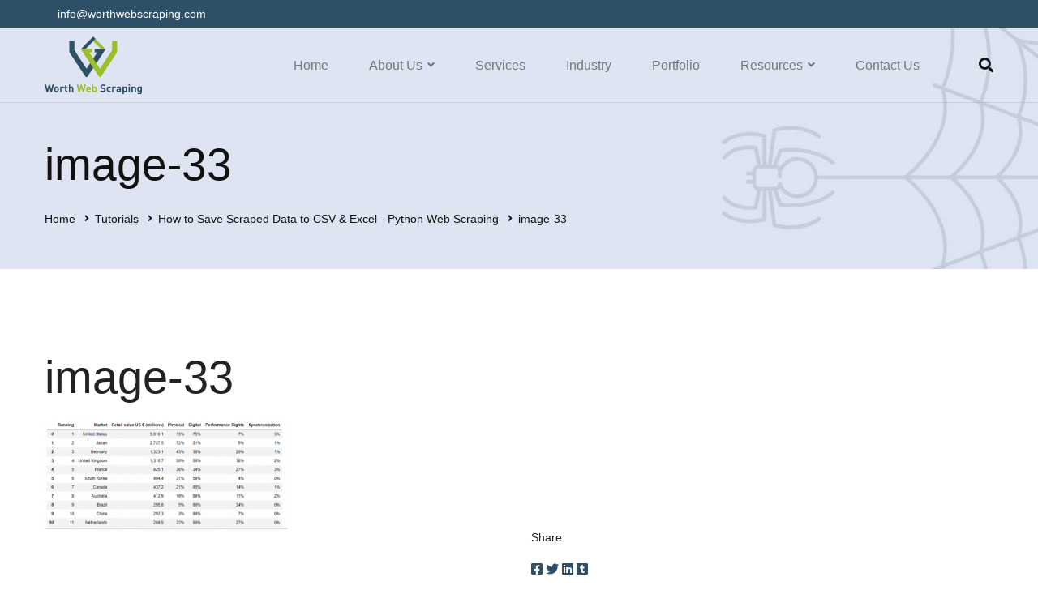

--- FILE ---
content_type: text/html; charset=utf-8
request_url: https://www.google.com/recaptcha/api2/anchor?ar=1&k=6LeasrMUAAAAAMMg7p2GpV3YbpxfrY2o0GChDO_5&co=aHR0cHM6Ly93d3cud29ydGh3ZWJzY3JhcGluZy5jb206NDQz&hl=en&v=TkacYOdEJbdB_JjX802TMer9&size=invisible&anchor-ms=20000&execute-ms=15000&cb=b92y5cnhgkpy
body_size: 45637
content:
<!DOCTYPE HTML><html dir="ltr" lang="en"><head><meta http-equiv="Content-Type" content="text/html; charset=UTF-8">
<meta http-equiv="X-UA-Compatible" content="IE=edge">
<title>reCAPTCHA</title>
<style type="text/css">
/* cyrillic-ext */
@font-face {
  font-family: 'Roboto';
  font-style: normal;
  font-weight: 400;
  src: url(//fonts.gstatic.com/s/roboto/v18/KFOmCnqEu92Fr1Mu72xKKTU1Kvnz.woff2) format('woff2');
  unicode-range: U+0460-052F, U+1C80-1C8A, U+20B4, U+2DE0-2DFF, U+A640-A69F, U+FE2E-FE2F;
}
/* cyrillic */
@font-face {
  font-family: 'Roboto';
  font-style: normal;
  font-weight: 400;
  src: url(//fonts.gstatic.com/s/roboto/v18/KFOmCnqEu92Fr1Mu5mxKKTU1Kvnz.woff2) format('woff2');
  unicode-range: U+0301, U+0400-045F, U+0490-0491, U+04B0-04B1, U+2116;
}
/* greek-ext */
@font-face {
  font-family: 'Roboto';
  font-style: normal;
  font-weight: 400;
  src: url(//fonts.gstatic.com/s/roboto/v18/KFOmCnqEu92Fr1Mu7mxKKTU1Kvnz.woff2) format('woff2');
  unicode-range: U+1F00-1FFF;
}
/* greek */
@font-face {
  font-family: 'Roboto';
  font-style: normal;
  font-weight: 400;
  src: url(//fonts.gstatic.com/s/roboto/v18/KFOmCnqEu92Fr1Mu4WxKKTU1Kvnz.woff2) format('woff2');
  unicode-range: U+0370-0377, U+037A-037F, U+0384-038A, U+038C, U+038E-03A1, U+03A3-03FF;
}
/* vietnamese */
@font-face {
  font-family: 'Roboto';
  font-style: normal;
  font-weight: 400;
  src: url(//fonts.gstatic.com/s/roboto/v18/KFOmCnqEu92Fr1Mu7WxKKTU1Kvnz.woff2) format('woff2');
  unicode-range: U+0102-0103, U+0110-0111, U+0128-0129, U+0168-0169, U+01A0-01A1, U+01AF-01B0, U+0300-0301, U+0303-0304, U+0308-0309, U+0323, U+0329, U+1EA0-1EF9, U+20AB;
}
/* latin-ext */
@font-face {
  font-family: 'Roboto';
  font-style: normal;
  font-weight: 400;
  src: url(//fonts.gstatic.com/s/roboto/v18/KFOmCnqEu92Fr1Mu7GxKKTU1Kvnz.woff2) format('woff2');
  unicode-range: U+0100-02BA, U+02BD-02C5, U+02C7-02CC, U+02CE-02D7, U+02DD-02FF, U+0304, U+0308, U+0329, U+1D00-1DBF, U+1E00-1E9F, U+1EF2-1EFF, U+2020, U+20A0-20AB, U+20AD-20C0, U+2113, U+2C60-2C7F, U+A720-A7FF;
}
/* latin */
@font-face {
  font-family: 'Roboto';
  font-style: normal;
  font-weight: 400;
  src: url(//fonts.gstatic.com/s/roboto/v18/KFOmCnqEu92Fr1Mu4mxKKTU1Kg.woff2) format('woff2');
  unicode-range: U+0000-00FF, U+0131, U+0152-0153, U+02BB-02BC, U+02C6, U+02DA, U+02DC, U+0304, U+0308, U+0329, U+2000-206F, U+20AC, U+2122, U+2191, U+2193, U+2212, U+2215, U+FEFF, U+FFFD;
}
/* cyrillic-ext */
@font-face {
  font-family: 'Roboto';
  font-style: normal;
  font-weight: 500;
  src: url(//fonts.gstatic.com/s/roboto/v18/KFOlCnqEu92Fr1MmEU9fCRc4AMP6lbBP.woff2) format('woff2');
  unicode-range: U+0460-052F, U+1C80-1C8A, U+20B4, U+2DE0-2DFF, U+A640-A69F, U+FE2E-FE2F;
}
/* cyrillic */
@font-face {
  font-family: 'Roboto';
  font-style: normal;
  font-weight: 500;
  src: url(//fonts.gstatic.com/s/roboto/v18/KFOlCnqEu92Fr1MmEU9fABc4AMP6lbBP.woff2) format('woff2');
  unicode-range: U+0301, U+0400-045F, U+0490-0491, U+04B0-04B1, U+2116;
}
/* greek-ext */
@font-face {
  font-family: 'Roboto';
  font-style: normal;
  font-weight: 500;
  src: url(//fonts.gstatic.com/s/roboto/v18/KFOlCnqEu92Fr1MmEU9fCBc4AMP6lbBP.woff2) format('woff2');
  unicode-range: U+1F00-1FFF;
}
/* greek */
@font-face {
  font-family: 'Roboto';
  font-style: normal;
  font-weight: 500;
  src: url(//fonts.gstatic.com/s/roboto/v18/KFOlCnqEu92Fr1MmEU9fBxc4AMP6lbBP.woff2) format('woff2');
  unicode-range: U+0370-0377, U+037A-037F, U+0384-038A, U+038C, U+038E-03A1, U+03A3-03FF;
}
/* vietnamese */
@font-face {
  font-family: 'Roboto';
  font-style: normal;
  font-weight: 500;
  src: url(//fonts.gstatic.com/s/roboto/v18/KFOlCnqEu92Fr1MmEU9fCxc4AMP6lbBP.woff2) format('woff2');
  unicode-range: U+0102-0103, U+0110-0111, U+0128-0129, U+0168-0169, U+01A0-01A1, U+01AF-01B0, U+0300-0301, U+0303-0304, U+0308-0309, U+0323, U+0329, U+1EA0-1EF9, U+20AB;
}
/* latin-ext */
@font-face {
  font-family: 'Roboto';
  font-style: normal;
  font-weight: 500;
  src: url(//fonts.gstatic.com/s/roboto/v18/KFOlCnqEu92Fr1MmEU9fChc4AMP6lbBP.woff2) format('woff2');
  unicode-range: U+0100-02BA, U+02BD-02C5, U+02C7-02CC, U+02CE-02D7, U+02DD-02FF, U+0304, U+0308, U+0329, U+1D00-1DBF, U+1E00-1E9F, U+1EF2-1EFF, U+2020, U+20A0-20AB, U+20AD-20C0, U+2113, U+2C60-2C7F, U+A720-A7FF;
}
/* latin */
@font-face {
  font-family: 'Roboto';
  font-style: normal;
  font-weight: 500;
  src: url(//fonts.gstatic.com/s/roboto/v18/KFOlCnqEu92Fr1MmEU9fBBc4AMP6lQ.woff2) format('woff2');
  unicode-range: U+0000-00FF, U+0131, U+0152-0153, U+02BB-02BC, U+02C6, U+02DA, U+02DC, U+0304, U+0308, U+0329, U+2000-206F, U+20AC, U+2122, U+2191, U+2193, U+2212, U+2215, U+FEFF, U+FFFD;
}
/* cyrillic-ext */
@font-face {
  font-family: 'Roboto';
  font-style: normal;
  font-weight: 900;
  src: url(//fonts.gstatic.com/s/roboto/v18/KFOlCnqEu92Fr1MmYUtfCRc4AMP6lbBP.woff2) format('woff2');
  unicode-range: U+0460-052F, U+1C80-1C8A, U+20B4, U+2DE0-2DFF, U+A640-A69F, U+FE2E-FE2F;
}
/* cyrillic */
@font-face {
  font-family: 'Roboto';
  font-style: normal;
  font-weight: 900;
  src: url(//fonts.gstatic.com/s/roboto/v18/KFOlCnqEu92Fr1MmYUtfABc4AMP6lbBP.woff2) format('woff2');
  unicode-range: U+0301, U+0400-045F, U+0490-0491, U+04B0-04B1, U+2116;
}
/* greek-ext */
@font-face {
  font-family: 'Roboto';
  font-style: normal;
  font-weight: 900;
  src: url(//fonts.gstatic.com/s/roboto/v18/KFOlCnqEu92Fr1MmYUtfCBc4AMP6lbBP.woff2) format('woff2');
  unicode-range: U+1F00-1FFF;
}
/* greek */
@font-face {
  font-family: 'Roboto';
  font-style: normal;
  font-weight: 900;
  src: url(//fonts.gstatic.com/s/roboto/v18/KFOlCnqEu92Fr1MmYUtfBxc4AMP6lbBP.woff2) format('woff2');
  unicode-range: U+0370-0377, U+037A-037F, U+0384-038A, U+038C, U+038E-03A1, U+03A3-03FF;
}
/* vietnamese */
@font-face {
  font-family: 'Roboto';
  font-style: normal;
  font-weight: 900;
  src: url(//fonts.gstatic.com/s/roboto/v18/KFOlCnqEu92Fr1MmYUtfCxc4AMP6lbBP.woff2) format('woff2');
  unicode-range: U+0102-0103, U+0110-0111, U+0128-0129, U+0168-0169, U+01A0-01A1, U+01AF-01B0, U+0300-0301, U+0303-0304, U+0308-0309, U+0323, U+0329, U+1EA0-1EF9, U+20AB;
}
/* latin-ext */
@font-face {
  font-family: 'Roboto';
  font-style: normal;
  font-weight: 900;
  src: url(//fonts.gstatic.com/s/roboto/v18/KFOlCnqEu92Fr1MmYUtfChc4AMP6lbBP.woff2) format('woff2');
  unicode-range: U+0100-02BA, U+02BD-02C5, U+02C7-02CC, U+02CE-02D7, U+02DD-02FF, U+0304, U+0308, U+0329, U+1D00-1DBF, U+1E00-1E9F, U+1EF2-1EFF, U+2020, U+20A0-20AB, U+20AD-20C0, U+2113, U+2C60-2C7F, U+A720-A7FF;
}
/* latin */
@font-face {
  font-family: 'Roboto';
  font-style: normal;
  font-weight: 900;
  src: url(//fonts.gstatic.com/s/roboto/v18/KFOlCnqEu92Fr1MmYUtfBBc4AMP6lQ.woff2) format('woff2');
  unicode-range: U+0000-00FF, U+0131, U+0152-0153, U+02BB-02BC, U+02C6, U+02DA, U+02DC, U+0304, U+0308, U+0329, U+2000-206F, U+20AC, U+2122, U+2191, U+2193, U+2212, U+2215, U+FEFF, U+FFFD;
}

</style>
<link rel="stylesheet" type="text/css" href="https://www.gstatic.com/recaptcha/releases/TkacYOdEJbdB_JjX802TMer9/styles__ltr.css">
<script nonce="fFgryJX9ti0d9HD0yq-RAA" type="text/javascript">window['__recaptcha_api'] = 'https://www.google.com/recaptcha/api2/';</script>
<script type="text/javascript" src="https://www.gstatic.com/recaptcha/releases/TkacYOdEJbdB_JjX802TMer9/recaptcha__en.js" nonce="fFgryJX9ti0d9HD0yq-RAA">
      
    </script></head>
<body><div id="rc-anchor-alert" class="rc-anchor-alert"></div>
<input type="hidden" id="recaptcha-token" value="[base64]">
<script type="text/javascript" nonce="fFgryJX9ti0d9HD0yq-RAA">
      recaptcha.anchor.Main.init("[\x22ainput\x22,[\x22bgdata\x22,\x22\x22,\[base64]/[base64]/[base64]/[base64]/ODU6NzksKFIuUF89RixSKSksUi51KSksUi5TKS5wdXNoKFtQZyx0LFg/[base64]/[base64]/[base64]/[base64]/bmV3IE5bd10oUFswXSk6Vz09Mj9uZXcgTlt3XShQWzBdLFBbMV0pOlc9PTM/bmV3IE5bd10oUFswXSxQWzFdLFBbMl0pOlc9PTQ/[base64]/[base64]/[base64]/[base64]/[base64]/[base64]\\u003d\\u003d\x22,\[base64]\x22,\x22ZMOLw7fCvBDCm8Ktw5vCgB/[base64]/Drx8UFx3Cl8KYwr5lOsKERkPDpcKYElh6wpFPw5jDgHnCsklALwTCl8KuEMK+woUIVSBgFSYwf8Kkw6hvJsOVP8KXWzJ3w4rDi8KLwqMsBGrCvBHCv8KlFT9hTsK8LQXCj0bCiXl4bwUpw77CosKnwonCk0bDkMO1woIbI8Khw63CtkbChMKfYMKtw58WIcK3wq/[base64]/DggbCp0zDmjMUJ8KiwroIwqoPw4NTVMOdV8OAwqvDkcO/ZivCiVHDpsOnw77CpnfClcKkwoxkwoFBwq8HwoVQfcO9TWfChsOPT1FZEsKBw7ZWRV0gw48JwpbDsWFmX8ONwqIUw5lsOcO/YcKXwp3DosKQeHHCnyLCgVDDosOcM8KkwqYdDirCoDDCvMObwqvCqMKRw6jCvHDCsMOCwqDDt8OTwqbCkcOMAcKHQk47ODXCgcODw4vDuCZQVClmBsOMEwolwr/DuxbDhMOSwqbDk8O5w7LDhSfDlw8Fw6vCkRbDulU9w6TCmcKEZ8KZw6XDh8O2w48ywptsw5/[base64]/[base64]/HTlebMKaw7FpwrhNenvDq8KaKUQ2w54tC3XCi8Ocw4hlV8K5wp/DrHQBwpFkw4HCmU7DrVJbw67DrDEROGFBDUJeQMKSwotUwoY/[base64]/CvMOaw7t2w6B5wrnCscK8wrXCvsOnJ3XDpsOEwrdlwpVhwoRHw7Qab8KfQMOtw48ow5E5fBrCqFnCnsKKZMOHRT8owq0MS8KhSQ/Cj28+eMO3esKgCsKPPMO9w4bDlcKYw7LChsKFf8ObY8OZwpDCmUI0w6vDuBnDssOob3HCngknNsO7A8OOwobCpCUER8KgLcO4woFPSsOcYB4jAXjCigcCwqnDo8K/wrVfwoQHZ0VOGiPCsk3DpcK3w4cdR3Z/[base64]/DlcOlBcONYcK1wp/CqXgPw6BUw5LDucKPBMO+Pl/CrcOjwpd3w4vDksOWw4/DmlM+w4vDuMOVw6ANwpDCuH5kwqpwKcOwwojDpsKzAjbDvsOFwqZgaMORdcORwojDrVLDqB4SwrTDllVaw71VBMKuwpk2LcKwdsO1C2F+w6RDbcO1fsKCGcKhZ8KRUMKdRCZpwrVgwrHCr8Olwo/CrMOsC8OgT8KKc8K0wpDDrzgfIsOAB8KEOMKIwoI0w6fDg0HCqRUYwoN4Z1nDk3h7fmzCgcKvw5Yiw50rIsOrT8Kpw6XCk8K/A2jCosOeQsOaXy83KsOHRTNUIcOaw5ABw6PDvBzDtw3DnzIwNXUxe8KEwpPDrMK/[base64]/DtsOqeDrCpMK6TX1Gw6dPN8K0w4gLw4lhZmATw4HDvz7DkSDDp8OfQcKCJn7DgGp5QsKowr/DpsOhwpXDmyxOCijDn0LCqsOjw7nDgC3CgRfCrsKkGx3CtUrCjnvDi2HCk1nDmMOdwq5Eb8K/ZCzCgFpfORfCucKvw6QCw6wNYMOHwo56wqzDp8Obw5M3w6jDi8KewrLCk1XDhAkOw7zDiifCiRlBUFJVLWsFwpA/W8OYwqwqwr8ywpTCsizDtS4XMiV+wozClcKOCxUtwofDtcKww4rCgMOEO2zChMKcUFTCnTTDmXvDkcOfw7vCiAFfwpwWYht2M8K5LTbDlF4NAlnDgsKow5DCjMKaJGXDmsOVw5d2esKXw4DCpsO/w7fCr8OqR8OSwrkJw6ULwpDDicKgwoTDt8OKwqXDi8Kqwr3Cp2lYLjfCicOuZsKjekhrw5FKwr7CmMKcw4XDpjLCgMKzw5zDmCNuOkoBBHnCk27CmcO0w61hwogfKsOXwqnCk8Oew5kAw5VdwpFew7EnwrpmCcKjNsOhMMKNccKMw59oFMO2FMKIwrvCiw/Dj8OfFVvDssOLw5FPw5h5ZRIPSjnDuDh+wqXCmcKRSEFzw5TCvBPDun8IasKMAEl5aGYtLcKza0JqFcOzFcO3VmjDqsOKSF/DlMKAwppVWUDCvcKlwr7DnE/DqWjDqXVRwqbCvcKrN8OCZMKifmHDj8OSYMKUwrjCkg/ChTJEwr3ClcK/w4XCml7DnAbDm8KAKMKSA297N8KUw7vDqcKSwpo7w6DDjsO+dMOpw5dywp86c3zDu8Ovw6tiWTFxw4FXbAbDqAXCnlrDhzJYw7ADScOxwqLDvzRGwopCDFTDoA/[base64]/CmDLCkTpWfcO9asOgw5IHPjRkHcK4wq/Chx0dZsKZw71HKMKxDMO7wp4bwrw+wogNw4TDqRXCmMO9fcKXI8O2HQLDicKrwr9gLkfDtUtOw5Zhw6fDpWo/w6g+QE1iSELCjx4oC8KUCcOkw6hrRsOAw5PChsOawqIVPEzCjMKLw5LDj8KZccKmIyxZM0sOwrAew58Nw6t9wq7CtBjCpcK3w50/wrxmIcKXMyXCnglWwqjCrMOFwovCqQDClUMSWsKqZsKeBsK/csKDLwvCji8taCkUY3zCjQ0cwq/[base64]/[base64]/Ctk7CkEtkdsOkNsKpPcKDw57DkcKBLzpKwr7CkMOPZmALFcKvOw3CgUcRwoh2BVVmWsOERG7Dj0vCvsOCKMOhAlXCtGdzb8O2WMOVw4nClVNuWcOqwrvCr8K4w5vCjT0Jw6wgGcOuw7whOXbDuxFzGUlLw4Y/w5QbY8OfKzpbZsKzfVLDlHscYsOVw4cSwqXCqMOLTMOXw4zDnsKPw6wIEwrDo8KEwq7CpDzCunJXw5BLw4Mzw5LDtljCksO7E8KNw6QyLsKXTsO5wrBiAcKBwrAew7jCj8KUw5TCmT3Cg1hLWMOCw4wbCDvClMKyKsK+WcODUG4+Ll/CvsOrViENYMO/YMO1w69THXzDjHszBhxYwoNRw4AzQMK1XcOuw7PDigPCgV9qAVbCuw/CpsK6W8KWZh0fw4EkfiDDghBQwph0w4nDksKqcW7CuU/DicKpY8K+QMOuw6obScO2HMOyR2fCujkFNMOMwp/CsQ0Yw5HDpMOHd8KuWMKvHmkDw6tZw4tIw6QiDQYDXm7Csy3CksOsLyIbw4/DrMK0wq/[base64]/DkDsBw4gVUATDhsK0w5rDp8KFw43DvDZNwqPCmcO2HsOSw7sAw7N1GcKww499FMKZwoPDq3DDjMKQw53Csik6GMK/wqRTGRTDpMKUSGDDp8OPEnlMayjDpWPCvA5Ew4YfM8Kpc8Ocw5/[base64]/em7CrUttV8O5PsKCwozDncOAb8KBM8OrV3pvwrfCosKwwoLDkcKifCTDvMOWw7ZxH8K5w5PDhMKLw6p2OgXCisKUJigdTxbDusOvw7vClMKvUGgETsOnI8KTwoMPwoswfl/[base64]/wo/DpT7Dl8KqwpBrIDfDgSlNw5VeCcOZw6UDwoZkPVbCqMO6DcOwwrlKbSgZw5vCqMONAgnCnMO8w5zCnVbDusOkCVgOwq9qw4sbKMOswoFYRnXCkAJyw5lYWMOcUS/CvhvCiDLCjxxqP8KvEMKjccOrKMO4UcOdw6sveHJ6FTbCv8OsRAjDo8KCw7fCpxTCpMOGw4kjTxvDrTPDpg5jw5IsZsKxHsKpwqdoDBAbQ8KRwqJYfcKubCTDgCHDhj4oEG4HasKmwr9HecKuw6YTwrRrw7PCq1NqwqJedxvDksO/IMKNXjrDk0xAXRfCqDHCoMK7DMOMdQNXUlvDkcK4wq/DlT/DhCEXwrvDoBHCksOMwrXDrsOiFsKBw47DoMKLbgASEMKpw7rDk1hzwrHDjFnDrcKiEH3CtltzdTwww6fDqAjClsOiw4bCiUJtwpIPw61bwpFnfF/DhibDq8Kyw7vCqMKNSMOgH2BMQ2vDjMKDO0rDkWs8w5jCtnR0wosvJwFOZgdqwo/[base64]/IsKkwozCoMOow7NBwprDih7DgFkDJB4mfnLDp8Kmw4VYUloCw7vDk8Kaw7XCo2TCgMOkaGwkwpbDrWItAcKhwrLDocKbK8O4BcKdw5zDuVd/FnfDkzvDssOTwqTDnwXCksOXfSTCksKBw7IBWnnDjjPDqQTDmi7CigcRw4LDiE5waB87RsKiSRs/ZCfCiMKKYHgSWMO4F8Ohwq4qw4NnbcKuel81wrPCs8KBPTbDicKVCcKSw4dLwqEcfT9/wq7CnAnDoDl1w69Bw4IsNcKhwrsSNXXClsK8OUkSw7PDnsK+w7jCksOAwqnDiFXDukLCpkHCunPDpsOlB2bCsFFvW8OqwoIpw4XCl13CiMOUIH3CpkfDjcOPB8OrFMOdw57CjEITwrhlwrMfVcKiw49/w6vDn13DiMKzNFHCth0KVsORHCbDkSs/XGViWMK/wpPCh8O9w6VSB3XCvcKuRRFKw5MuA0PCn3HCjMKKX8K7R8Ofe8K9w6zCphnDtkrCucKJw6RCw5B9O8K7woTCjQHDjBfDmnPDjXfDphLCqFrDoisRZnrDlns2czsAAsKBQ2jDkMOtwrPCuMKXwo1Lw4Yqw7PDrkzCpEZ0a8K6NxspKSzCrcO4FzvDhsORwq/[base64]/[base64]/Dl3DCmCfCmsKBw6JBNcKBXMK2w7RhFxjDmW/CgUFvwrV2GDbCkMK/w4XDtSMiBjlIwotEwqFdw5lkPxfDikXDuEEzwqZlwrhww6ZXw63DgEbDtMKXwrvDncKLeDUyw43DrA3DtcKQw6DCrxPCiXACX011w7fDrzHDsRdWM8OqTMOxw6pqN8OFw5PCqcK8P8OCNXF/LCAZSsKFMcKUwq5iLlDCmcOpwoUOFT0iw64fSQLCoDfDlDUVw7DDmcKCOHPCiSwNQcOwG8O7w5jDiwUVw6plw6DCizBIAMKjwo/CrMOzwrPDgcK9wpdRO8K1wpkxwrfDkjxSRloPJsKnwrvDicOSwq7CssOOM3EuW3V0CsK7wrNsw6oQwoTDusOXw4TCiRB1w7pFwp/Di8Oiw6XCuMKYYDUXwowyNwkjwonDmTNJwr4PwqrDscK9wrBJFmsQV8Okw6NRw4AYVx9+VMO4w4wwT1YOZTnCpU7DsxlUw5DClBvDvsOnHztIJsKZw7jDkx/CsFkvGTTCksKxw4hSwpVsF8KAw4PDvsOewqTDtsOIwpLCp8KzPsO6wpbCm37Ch8KKwr9XQ8KpP0p3wqPCksOTw6zCjBjDnEFfw6TDnH8qw70Aw4bCtcO9EynCtsOBw7t2wrHDmHAfdU7CtG7Dt8K0w7PCnMK4GMKsw5tuH8Ohw5HCjsO2XEvDhkvCk2dVwpvDvQ/CusK4HRJBI1nCqsOdRcKkWQfCgTbCn8OvwpoSwpTCrRHDiHN9w7TDu2zCvy/Dm8O0UMKOwpbDsVkPeFbDhG0ZEMONeMO6WlcwI2zDvVA/NFnCkBozw4FqwqvCh8Ksa8O/wrjCvcOYw5DCklB0IcKGTXXCpS42w4TCicKSKGdBSMOcwqUhw4AxFzPDrsKbTsKpTXDDvB/DnMKawoMWKHc6DA1vw5kAwpBXwp3DpcKnw7/CiQfCn1xKDsKuw4o8NDbChMOvwq5qEDNJwpBKd8KvWlTCuwgQw7HDtEnCnWU/Zk1QGBrDgAgqwpPDi8OIJkA6ZcODwpRCG8Olw5nDl1ZmEn8wDcKQTsKuwofDiMOowooMwqvDvwbDucKTwqgtw49ow5E7W3LDk38vwoPClknDmsKVEcKQw5g/w4rCqcOHQ8OLY8KmwqNHelfCniVyO8KvZsOZBcK8wqUqK2HCu8OaSsKvw7vDtcOVwosPBgtTw6nDj8KBPsOBwqYwe3bDtgzCpcOxDcO0GkMOw7zDgcKGw587YsOHwowfPMKvw4wWBMKDw4lfd8KEaywRw61Ew4LCr8KpwoPCh8KsesOXwp/[base64]/CuMKGDHLClyIzN8KPw7h0wqAbwrN/wofCoMK+MlPDjsKsw6nCqEnCscKPf8OEwopzw6bCv33CmcKVCsKnGU59EMOBwrrDgGYTZMK8TsKWwrxyZMKpPxozaMOVL8OYw4/DmiNpG34kwqrDrMKGaV7CjMKKw5jDvBnCoVTDqxfCqh4Fwp/DscK6w5zDryU+CmxMwrhzO8OQw6MKw67CpTjDglDCvnZgCRfChsOrwpfDmsOVWHPDkVrDnVPDnwLCq8KueMKeAsOcwqJsMcOfw4ZuXsOuw7U5NMK0w6lUIiljKWbDq8OPOR/DlxTDrXHDsDvDknJwEcOTbCo5w6PDq8Ozw5dCwrcPC8KjTm7DoB7CucO3w71XYwDDocOQwq9iZMOPwqTCtcK+UMODw5bChyYpw4nDk2kif8OtwovCh8O8B8K5FMOMw5Ysc8Kuw559XMK/[base64]/wpLDtsOKw5TDlyYuw7ZPw5dwBcK2MMKuwpnDpUhKw44RwprDqygwwrvDkMKKQQPDocOTBMOKCwcSHFTClhtZwozDoMKmdsOxwrrDjMO0JQAIw7FowpExesOQF8KuPjQkA8OxTXw8w7EOCcKgw6zCgE0KeMOUYMOvCsKjw7E4wqQXwo/Dm8ORwoDDuyMhaDbDrMKzw7R1w5kqGHrDoifDg8O/MirDncOCwp/[base64]/wrfDqGxrw55wDcOvb3rDoyHCiHZNBkxdwrhtw4PCoU5lw5tiw6R+XSDCq8OKGsOswpDCjVY3ZgExChnDocObw4vDicKawrcKYcO8TVJzwpTDrzJ/w4XDtsKiFjHDisKvwo0Ff3nCgDBuw5tywrPCo1IPbMO2WUNywqk/[base64]/CncKqw6HDtzBAwrJtw5EQbDTCjMOxw7TCpMKhwrhcHMKew7XDii7DvcK9EhEMwpjDrkEJH8O1w6MSw6ViCcKFZDRzQEp+w5diwprCkVwKw43Ct8KQD3vCmsK7w7jDosO6wq7CosKvwpdGw4Fbwr3DhH1Zwo3Dpw0Tw5rDucKZwrJLw6vCpDIaw6nCuk/[base64]/CrAENwrozwrEndcKDecKROxbDgHtjasKBwrrDn8KAw43DoMKGwoTDmivCrz7DnMKnwo7ChsKnw5PDgyvCn8K1O8KETljCiMOtw6nDmMKcw7/Cp8O6wrUNKcKww6lmUSoOwq0zwogcDsK4wqXDl0bDqcKXw6PCvcO0L31mwoNAwr/Cn8KLwoUNF8KYP3jDt8Olwp7CpsOFwpDCpy/DnwjClsO1w6DDisO/[base64]/[base64]/[base64]/wrTDtS0zw4LCqcODUMOaZMOYw4gCQnhzw4nDqsKvwoM6a0jCk8K0wpLChn4Iw7DDscKjCFPDs8O7UwvCsMOLFhzCqks7wpnCsGDDqXJPw61HTMK5DWVEwobCosKtwpHDuMKyw4HCtWNqF8Klw5XCq8K/L1Fcw7rCsmdRw6XDvFdCw7fCgMOAFkDDoHbDjsK5KUFtw6rDr8O2w6QDwpbCncOywopRw6jCjMK3B1UdQQdTDsKPw6jDtH8Iw7pSQA/DpMKsfcKiVMKkbA9Uw4TDjxFAw6/CvzvDkcK1wq8VQMK8w759Y8OldMOOw5BUw4jDkMKvBxHCjMKxwqvDjMODwrbCosKmejMHw7YUVnTCr8KPwrjCosOmw77Cv8Oswq/CuQ/Dg0ppwozDucKEMwVHVATDtyE1wrbDhcKUwpnDmijCv8KTw6B2w5PClMKHwo9KX8KfwoHDuDfDiBrDq3xUeA7CpUMVbiQEwpJpf8OAXjtDUBvDicKFw6Nuw6RWw7DDiBnDlETCssKkw77CkcKGwowPLMOfS8OVCVR+Q8Kow4/DqDFUFwnDmMKuVwLCosKrwqVzw73CpB3DlyrCr1DCikzCs8O3YcKHecO8OsOhAsKNNXYaw4MKwpVjSMOtB8OMP386w5DCq8KPwqbCoht1wrpfw47CosOqwqoDY8OPw63CsB/CkkDDusKSw6V2c8KLwrsjw67CkcKCw4jChlfCjB4jA8OmwrZDUcKuN8KnZw9MeytdwpTDhMKqU2slVMOtwohew4gYw61MOzxpYS4oLcKfcMOxwpjDucKvwrLDrE/[base64]/[base64]/Dp1/Dl8OzeDHCqVjCgcO5wo3DnF7CssOrwrAyCn47wqNWw4UWw5PCqsKcUcK/JsK0CSjCncOwZMOZSy9sworDm8K8wqbDhcKSw5XDgMO0w5hqwpvCiMOQXMO3PMOBw5dWw7NpwoA/FkfDk8OiUsOEwog9w6JqwqQdJR1Cw4lmwrd0EsOIXltYwpXDqsOxw6nDpMKobgDDuCnDgQnDpnfDrcKjOcOYIy/DlsOpBMKcw7hNES7DiALDpxfCiTUdwqnCkiwfwqnCocKPwqFCwoFwL0XDqMK1wpojPE8MaMKtw6vDksKdLsOIH8Kxw4ADN8OKw4vDi8KpFBF8w4jCqgFScBMgw7bCkcOQT8OFXD/[base64]/CvcOyw4PCjVVIHsOFwrXDkA4KLlrDskc3w7QWJMOww6VMcyXDqcO+SzQSw79mY8KIwo/ClsKML8OrF8K2wqbDoMO9QRVxw6sXJMKRN8OuwojDl17Cj8OKw6DCpSEyecKZDjbCoFgsw5xqd3plwrXCvE1mw7HCvMOcw7MwRMKfwqbDgMKjK8O6wpTDj8O7wo/Cry/CklZZXEbDjsOgF2F6wofCvsKRwqlFwrvDnMOOwovDlFARVTgywpsbw4XCmFkdwpMbw5ouw7fCi8OSe8KDf8Kjwr7DqcKrwr7DpyRBw4/CjsOOBVwDNsKeLTrDogfClCbChsKVW8Kxw4XDs8OnUlbClMK0w7chA8OLw43DiEPCicKpO0bDsGjCliPDiEfCiMOjw7Fow67Dph7Cr0EHwpoyw5twBcKCYcKEw5ojwqg0wp/[base64]/wrLCmEt8bMO8wrzDv8Oxw7zDpgJJBFbCrcOeShJ5LcKlBQrCuXPCssOAZWDCoQQfJlTDlRHCuMO8wrzDt8OtLm7CkAQxwqzDozg/wpbDpMO8w7NGwqPDpw9JWRrCscOdw6p1MsOCwqzDm0/DpMOdRErCsEt1wrvCv8K4wqs8wr0aMsKHEGBUcMKhwqYNOsO6RMOmwr3Cq8OCw5nDhzxAEMKOacKcfhfCol1UwpsrwrcGBMObw6TChhrChElYbMKzacKNwqxIF0U5IAAsdcK4wq/CjivDssKUwojCngwHKSMdbDpawqYnw6zDgkd3wqXDgTjCg1TDgMOhKMKnMcOIwrgaeD7Cg8OyDGjDtsKDwoXDlhbCskc4wrfCihEkwqDCuATDpMOAw6JGwrDDu8KDw45qwqdTwodzwrEcJcKWNcOBHGHDr8K8F3okIsO/[base64]/DkXfCh8K4PU4ZRnnDiEPCsHE9LVBzR1/Drk7Dol7DscOWQwQvd8Kcwo7CoUrCiwfDrsOIwpjChcOowqoWw6lGCXnDqn3DuWXDuQ/[base64]/DhGXDkmo+wovDmjjDrMKmNR0ZBMK/wrhjwqUow4HClkQgwqpwcsKqWwbDqsONNcO1WD7CmRrDjTAvARwMBMOAFMOEw7Mew4d9AsOkwoDDjUwAPl7DvsK6woF+H8OMAGbDp8Owwp/[base64]/[base64]/[base64]/DtMOsUsOew4Eow7JRBsKlb8OAwqhjw78rTRfDqRNvwpTCiwALw4sBPTzDmcKyw47CoEXCpzlvRcOWUz/CvcOtwprCoMOgwozCrF4+BMK0woV2WCDCu8O1wrVbGhcpw4vCscKBC8ONw4VCZQfCrMK6wpo7w65+c8KDw53DqsO7wr/[base64]/DqXZLBSHDlC82w5h8w5w4YMK7woTCqcKtw4E1w4TCowQ+w6LCnsOhwpbCqnERw45aw4RLMcKWwpTCjx7CqXXCvcOtZ8KXw4zDicKpJcOvwo3CpsKnw4M0w7MXT0/DssKNG3hxwo7CssKTwqrDrsKUwqt8woPDv8KJwpEnw6bCmsOvwpzDucOPIQ9BY2/DgsO4P8K2ewjDhi8oOnfDshh0w7/CkTDCqcOiw4Q6woA1S0N5U8KWw4oIWn8JwrHDohR4wo3Dk8OcKQh3wrpkw6DDvMOPRcO7w6fDkjxaw6PDucORNF/CtMKzw4DDqDwmH3ZnwoNoEsOOCQPCsBnCs8KTKsKaXsOHw73Cj1fCqMO7a8KGwrDDmMK6IMOjwrdew6/[base64]/[base64]/KsOODMKQwonDlsOFClLDkQwKwprDqsKQZsKswp1pwpnCucKkPwN1EcOGw5PDpcKAUyw2DcOvwq1Cw6PDuFLCn8K5wohBfcOURcOAA8K2wqnCmcOZWi1+w5Arw4gvw4fCiFjCusK6FMOvw4/CjSEZwo1ewpgpwr1cwqTCoH7Di3rCs1dOw6bCv8OtwqfDihTChMOFw7jCo3/[base64]/[base64]/[base64]/Cs8KnN8KJwrjDt11PwpTDpsKowrRjaTDCmMO2e8KuwrTChCzCsz07wpVxwrkAwoE8AAfCkyY5wojCp8OSdcK6CzPChMKUw75qwq/CpXEYwpRSL1XCsijDj2Vpwrs+w69cw4JZM2XCvcKiwrAZER0/[base64]/DoMKjOTJTMcKwJS/CkcOvwp5Iw45NwowBwrHDu8OKaMKIw53CisK6wr05ZTXDpMKrw7fCgcKPNz9Aw63Dj8K/NmXCvsO6w4LDj8K6w6bDrMO/wp4ww5nCocORYcOUJcKBAQHCiQ7CrcKpXXLCgMOAwqnCsMOyEVFGFnEBw65Nw6RKw4sVwqB+InbCoHLDuyzChnAFb8O3DA4xwq0uwp3CgyrDs8Krw7NYcsOkfy7CgkTDhcKybg/CiGXCtEYBS8OjBSI+Sg/DjsKAwplJwogLB8Kpw4TCiGXCmcO/w4o/w7rDr3zDu0omaDDDlWI6DMKyM8KOLcOVI8O6J8OMTFLDusK8YcOtw57DiMKfIcKNw6RKJGzCpG3DqQ3Cj8Ogw4tOPEfCqh3CmVRSwoFGw7t3w6daYkV/wqtjasO3wopEwrJBQnrCs8ONwqzDtsO5woZBfg7Cg08vRMOoGcOSwopUw6nCtsObK8KCw6vDiVbCoh/CrmTDp0DDpsKjUCbDgBRoHCTClsOvwoPDjMK1wrvCrsOgwoTDmwJxZixqwrbDsRlLTnUbGUA3RsKJwozCiUIowp/Dvm5wwp5DF8KKQcKsw7bDpsOxdVrDp8KhFAERwp/[base64]/wqzDo8KfTU/ClMOSbjrCrQjDp1zDhMO+wrzCu8OjSsKsVcOQwps2K8KULsKew4oNR3jDrETDqcO8w4zCmmUdI8KLw6sZVFs+QDofw67CtE/[base64]/S8KHG2wadRUEwqPDtWEAwq0xH8O7wo/CvcOUw6kEw5Bfwp3CnsO5IsKaw4pkaQLDksOULsOEw4gkw5AYw7jCssOqwoVLwp/Dp8Kfw4N8w4jDusKqwpPCssK9w5J/BAPCiMOMAcKmwonDrGY2wonCiU4jw7gZw7pDJMKaw6hDw7k0w7DCgSB6wobCg8OsU3bCiQ5SPydXw5VQN8KSXgQAw6Bjw6bDr8O7KsKdQ8KjOR3Dn8KXRxnCj8KLCiwVCMO8w57DhyXCk1E3H8KtTVzCs8KaYCAwSMKBw4jDm8OENBJhwpTCh0TDr8Khw5/DksOxw5Juw7XCiDIXwqlxwoprwpsYdgPCh8Kgwo1swpdoH0ssw7EBOcOUw4LCjSFeMcOKeMKWOsKWw43DiMOrJcKUKcKhw6rChDrDvnXDoSTCvsKUwoTCrMKnEkjDr1NMWMOrwo7CnlJ1f156SyNka8OhwoZ9AAMYJmY/w4Rrw65QwrMoT8Oxw7oPVcKVwq01wrvCncKnCFoyIT7CvyVZw5XCmcKkFjkhwop4MMOCw6DCvnnDm2YzwoYlS8KmOcKLLg/DrQ7DvMOewr/Dp8KzbRkRenFvw40bw5J7w6rDv8OdGk/[base64]/DvQ/DugcFwoPDinpQw4tawoXCpGnDlg9TFmTDhsOsGT3DklkTwp7ChhbChcKAScKDMSxBw5zDpF/ClEVWwpPCi8O1BsKQVsOBw5fCvMORaGlrDm7CkcKwIS/DvcKzF8KkbcOMSyDCpV9Iw5bDoiXCgXDDvyIQwoXDosKHwrbDqF5QaMOww5kNCjo4wqtWw5IqLsOOw58wwooval0iwohLeMODw4HDpsOhwrUOd8OlwqjDrsKBwq5+GR3CtcKNc8K3VGnDj3AOwofDnx/Cg1IAwr/[base64]/Dp2LCm8OEwq/DoiLDtcKIw5dFQlzCkEdoa1rCscKxKX0tw4PDt8KofGMzfMK3cDLDr8KuBjjDkcKjw5ImHGtHA8OsDMKTDh83MUDDu1PCnycjw5bDjsKOwo9jVAbDm11dEcOJwp7CsDbCuX/ChMKAUMK3wrUdQcKUOHYIw4dsGsObBTZIwpTDpUsef2hYw57DvGIAwoU2wqdEJ0cqdMO5w4hGw41xdsKuw5seaMK2A8KmFjXDoMOHRwdnw4/CuMOOcysRNTjDl8Osw69lDikNw5QTwojDvcKgb8Ocw4g0w5LDuXTDiMKnwqzDisO+WcO0f8OXw5/[base64]/DlsOXwrZEN8O7wpLCvHYkw4N/TMOREh3CknXDsl8tTTfCt8KPw6HDrGMnT3I4B8KlwoJ3wp0Tw7XDiFEVKFzClR/DicKDThHDpMOywpg5w5gTwrgRwoZAbsKQUXMZXMOCwrbCr0BYw7vDssOGwr53b8K1fMOJw6Itwr/CkSPCs8KHw7HCp8OiwqhVw57DkcK/QwV6w5HCncK7w7RiSsO0bwYZw5gFU2TCisOmwpNCQMOKJT1pw5XCiF9EdExUHcOZwpHDj0B4w4hyIMKNFsKmw4/Dg2vCnzfCt8OvSMK0cxLCvMKowpnDuE4Wwohfw7sGdsKmwocmbRTCt1ADVT5/TcK7wqHCpwFKVFY/wrLCpcKCccKIwpvDuSDCi1XCmcO8woIadzJYw64GH8KjNMOHw4/DqV8WXsKywp5qdMOmwqvDhSzDq27CjlUFfcO2w7Q6wotqwp18cGnClcOuS2AZFcKYWWMowqEUJX/Cj8KKwpsMc8OBwrwkwovCg8KYw7ovw7HCi3rClsOpwpMKw5PCkMK8wo9HwrMHb8KJe8K/[base64]/[base64]/wr3DmCfDl2pfXcKow63DtELCo8KqdzLDgH5Ew6nDqMOlwqdfw6U4UcOpwqnDkMORKjxKeDHDjSUHw45CwoIfG8OOw6/[base64]/CrcOqwrHCjcKISg41wqLCusOQw4pHVAfCscOAwr8mc8K8cB9NLcKELxBow4dkDsO0CnFdfMKFwrl6GMKefj7DqF8Lw7hywrTDqcOaw5zCqnnCkcK+OMKlwpvCpsOqJCPDvsOjwo7CrRXDrUsdwo/[base64]/DuMOowpZNw6XDnMOUa3/[base64]/w4LCmSfDjDXCicOawoxQW04qw75bQMK7Z3Q6wp4VG8KqwojCrD9+MsKEZ8KFecK5McOFMC/Dm2fDiMKvYsO9DFlIw418PAHDoMKJwqt0cMKIN8Olw7TDkRnDoT/DjRxkLsK/I8Kowq3DjHnClQ5sbCrDqD81w61vw7tlw7TCjH3Dh8OPDRzDlMObwpFLQ8OowqDCpTXCk8OLwqNWw68aUsO9IcOQOsOgfMKzMMKiLUzChRXChcOzw5zCuijCjSFnw50WNVvDtsOxw7DDp8KjTUrDjhnDkcKmw7/DmkBoX8KCwpxow5zDgwzCtsKFwqs6wo4pU0XDkBYEfwzDgsOZa8OVGMOIwp3DtDFsV8OCwp8Pw4TConU1UsKgwrYawqPDhcKyw7l+woEdMSZMw5kgOi7DrMK4wo0wwrTDvRoaw6k/XQMXVg3Cqh17w77Dl8ONW8KGe8O3cB/ClMK9w7XDgMK4w7UGwqRpJQTClBjDiQk7w5bCjzo5KHfCrnhiTD0/w4DDicKtw4F2w5HCrcOOJcODPsKQG8KOEXNWwpnCgArCmxHCpxvCrUXDusKLE8ORel8jBWliDcOGwolrwpBqUcKJw7TDtygBATxMw5/Cux0DUCLCpggVwozCmF0iJsK2dMOowpjCmURpwp5vw6rCmMKBw5/CuCkWw5wIw4lbw4XDoRpcwok5QyJLwoUcTMKUw7/[base64]/BMKKR8KdH24Mw4nDpMK9w5NUGm/DmSXCnBXDtmt9TRHDtj7Dk8KlMsOIw7IOFQVMw4oEYXXCrCVuIioSA0JOIy5JwqFRwpE3w6ciN8OlAsOifxjCj0pMbg/CtcKmw5bDmMONwoonU8OoGVHCt1zDg1NIwqVWRsOqQy5iw70Bwp3DqcO6woFqawsSwo0uT1zDgsK3RR9jeXFBUVF/Zwt5wplWwq/Cqi4Vw68Nw6c0woECwrw/w4k9wocewoHDoAbCtRNPw5zDqGhnNCI7cnpgwptGF2cXTC3CoMOkw6DDlT3DgT/DvjzClyRqAUwsY8OwwoLCsw1KbMKPw411w7jCvcOFw7Zew6NZMcO+GsKvG3XDssK9w7csdMK6w547w4HCoijDgMKpETzCtHwQTzLClsO6aMK9w60Rw7jDr8KAw5bClcKlQMOMw5pZwqnCvAvDvw\\u003d\\u003d\x22],null,[\x22conf\x22,null,\x226LeasrMUAAAAAMMg7p2GpV3YbpxfrY2o0GChDO_5\x22,0,null,null,null,0,[21,125,63,73,95,87,41,43,42,83,102,105,109,121],[7668936,860],0,null,null,null,null,0,null,0,null,700,1,null,0,\[base64]/tzcYADoGZWF6dTZkEg4Iiv2INxgAOgVNZklJNBoZCAMSFR0U8JfjNw7/vqUGGcSdCRmc4owCGQ\\u003d\\u003d\x22,0,0,null,null,1,null,0,1],\x22https://www.worthwebscraping.com:443\x22,null,[3,1,1],null,null,null,1,3600,[\x22https://www.google.com/intl/en/policies/privacy/\x22,\x22https://www.google.com/intl/en/policies/terms/\x22],\x22znMgpAXd+Dqmh6VXXRjJVclkvmz6VsQir7FX5/eMq5o\\u003d\x22,1,0,null,1,1764321455625,0,0,[210],null,[250],\x22RC-48Vjr_aVSMs05g\x22,null,null,null,null,null,\x220dAFcWeA5vXHFHO8jxFauxfpKEte3UkAEh8e6qx7N5FTXIVa_FXbAbHHKiReNLCZ6TKKUO7Y-38aWALr6Mo_wlt_it0UGpcIrluw\x22,1764404255490]");
    </script></body></html>

--- FILE ---
content_type: text/css
request_url: https://www.worthwebscraping.com/wp-content/themes/brook-child/style.css?ver=1.0.0
body_size: -97
content:
/*
Theme Name: Worth Web Scraping
Theme URI: https://www.worthwebscraping.com/
Author: Gaurav Bhardva
Author URI: https://gauravbhardva.com/
Version: 1.0.0
Template: brook
Text Domain: brook
*/

p, ul li { text-align: justify; }

--- FILE ---
content_type: image/svg+xml
request_url: https://www.worthwebscraping.com/wp-content/uploads/2019/10/Logo-SVG.svg
body_size: 1530
content:
<?xml version="1.0" encoding="UTF-8"?> <svg xmlns="http://www.w3.org/2000/svg" width="265.333" height="156" viewBox="0 0 199 117"><style><![CDATA[.B{fill:rgb(17.647059%,30.980392%,40.784314%)}.C{fill:rgb(60.784314%,74.901961%,16.470588%)}]]></style><path d="M196.105 106.496c0 1.563-.223 3.012-1.895 3.012s-1.89-1.45-1.89-3.012.223-2.902 1.89-2.902 1.895 1.45 1.895 2.902m2.895 5.578v-10.937h-2.785v1.117c-.777-.895-1.56-1.227-2.78-1.227-1.113 0-2.117.332-2.676 1.004-1.113 1.113-1.113 2.566-1.113 4.465 0 2.008.113 3.457 1.113 4.574.668.672 1.563 1.004 2.676 1.004s2.004-.332 2.672-1.113v1.113c0 1.117-.56 2.344-2.34 2.344-1 0-1.56-.223-2.227-.89l-1.78 1.785c1.223 1.117 2.336 1.45 4.12 1.45 3.117.113 5.12-1.895 5.12-4.687zm-12.027.45v-7.258c0-1.227-.223-2.344-1.113-3.234-.668-.672-1.56-1.004-2.672-1.004-1.004 0-2.117.445-2.785 1.227v-1.004h-2.785v11.383h2.785v-6.918c0-1.562 1.004-2.12 1.895-2.12s1.89.56 1.89 2.12v6.918h2.785zm-12.582 0v-11.387h-2.898v11.387zm0-13.395v-2.344h-2.898v2.344zm-8.352 7.7c0 1.898-.223 3.238-1.895 3.238s-1.895-1.45-1.895-3.238c0-1.895.223-3.234 1.895-3.234s1.895 1.34 1.895 3.234zm2.78 0c0-1.672 0-3.684-1.113-4.797-.668-.672-1.668-1.004-2.78-1.004-1.227 0-2.008.332-2.785 1.227v-1.117h-2.785v15.516h2.785v-5.137c.777.78 1.56 1.117 2.785 1.117a4.42 4.42 0 0 0 2.781-1.004c1.113-1.117 1.113-3.125 1.113-4.8zm-15.367 1.453c0 .668-.11 1.117-.445 1.45-.555.45-1 .56-1.78.56-1.113 0-1.672-.56-1.672-1.34s.56-1.34 1.563-1.34h2.227v.672zm2.785 4.242v-7.48c0-2.68-1.672-4.016-4.79-4.016-1.895 0-3.008.332-4.12 1.563l1.78 1.785c.56-.672 1.113-.895 2.23-.895 1.56 0 2.113.56 2.113 1.785v.56h-2.672c-2.672 0-3.898 1.453-3.898 3.348 0 1.008.336 1.898.89 2.57.668.668 1.56 1.004 2.895 1.004s2.008-.336 2.785-1.117v1.004h2.785zm-10.023-10.492c-.777-.78-1.56-1.117-2.672-1.117-1.227 0-2.34.56-2.895 1.227v-1.113h-2.785V112.4h2.785v-6.922c0-1.45 1-2.117 1.78-2.117.668 0 1.113.223 1.56.668zm-10.47 9.04l-1.89-1.898c-.56.672-1.113.895-1.78.895s-1.227-.223-1.56-.78c-.45-.56-.672-1.34-.672-2.566s.223-2.012.672-2.566.89-.78 1.56-.78c.777 0 1.223.223 1.78.89l1.89-1.898c-1-1.004-2.227-1.562-3.785-1.562-2.227 0-5.12 1.23-5.12 5.805s2.78 5.805 5.12 5.805c1.56.223 2.785-.223 3.785-1.34zm-10.9-3.125c0-1.34-.336-2.566-1.227-3.348-.668-.56-1.56-1.004-3.008-1.227l-1.78-.227c-.668-.11-1.113-.332-1.445-.555-.336-.336-.445-.672-.445-1.117 0-1.117.777-2.008 2.45-2.008 1 0 2.227.11 3.227 1.113l1.895-1.898c-1.336-1.336-2.895-1.785-5.012-1.785-3.34 0-5.457 1.898-5.457 4.688 0 1.34.336 2.344 1.113 3.016.668.668 1.672 1.117 3.008 1.34l1.895.223c.668.113 1.113.223 1.336.56.332.336.445.78.445 1.34 0 1.227-1.004 1.895-2.785 1.895-1.445 0-2.785-.332-3.785-1.336l-2.004 2.008c1.56 1.563 3.34 2.008 5.68 2.008 3.45 0 5.902-1.672 5.902-4.687zm-66.04 4.578v-7.367c0-2.457-1.336-4.13-3.785-4.13a3.55 3.55 0 0 0-2.672 1.227v-5.246h-2.785v15.516h2.785v-6.922c0-1.45.89-2.008 1.78-2.008s1.895.56 1.895 2.008v6.922zm-12.027 0v-2.457h-1c-.668 0-1.004-.336-1.004-1.004v-5.47h2.004v-2.12h-2.004v-3.348h-2.78v3.348h-1.227v2.12h1.227v5.69c0 1.563 1 3.238 3.34 3.238zM40.1 102.03c-.78-.78-1.56-1.117-2.672-1.117-1.227 0-2.34.56-2.895 1.227v-1.113h-2.785V112.4h2.785v-6.922c0-1.45 1-2.117 1.78-2.117.668 0 1.113.223 1.56.668zm-13.81 4.797c0 1.23-.113 2.234-.668 2.793a1.86 1.86 0 0 1-1.336.559c-.56 0-1.004-.227-1.336-.56-.56-.56-.668-1.562-.668-2.793s.11-2.12.668-2.79a1.83 1.83 0 0 1 1.336-.559c.555 0 1 .223 1.336.56.555.56.668 1.563.668 2.79zm2.785 0c0-2.008-.223-3.348-1.336-4.465-.672-.78-1.895-1.45-3.566-1.45s-2.78.668-3.562 1.45c-1.004 1.117-1.336 2.344-1.336 4.465s.223 3.352 1.336 4.465c.668.78 1.78 1.453 3.563 1.453 1.672 0 2.785-.672 3.566-1.453 1.113-1.113 1.336-2.453 1.336-4.465zm-10.023-9.82h-3.117l-2.453 9.82-2.78-9.82H8.465l-2.898 9.71-2.45-9.824H0L4.12 112.4h2.56l2.898-9.488 2.895 9.488h2.563zm0 0" class="B"></path><path d="M104.012 106.828c0 1.898-.223 3.238-1.895 3.238s-1.895-1.45-1.895-3.238c0-1.895.223-3.234 1.895-3.234s1.895 1.34 1.895 3.234m2.78 0c0-1.672 0-3.684-1.113-4.797-.668-.672-1.668-1.004-2.785-1.004s-2.004.332-2.78 1.113v-5.133h-2.785v15.516h2.785v-1.117c.777.89 1.668 1.227 2.78 1.227s2.117-.445 2.785-1.004c1.113-1.117 1.113-3.125 1.113-4.8zm-14.922-1.113h-4.344c0-.56.113-.78.223-1.23.336-.668.89-1.227 1.895-1.227s1.56.56 1.895 1.227c.223.45.332.78.332 1.23zm2.785 2.008v-1.227c0-3.125-1.78-5.47-4.898-5.47-2.898 0-4.902 2.117-4.902 5.8 0 4.578 2.563 5.805 5.234 5.805 2.004 0 3.117-.668 4.344-1.785l-1.672-1.676c-.668.672-1.336 1.117-2.56 1.117-1.562 0-2.453-1.117-2.453-2.566zM84.523 97.008h-3.23l-2.45 9.82-2.785-9.82h-2.227l-2.785 9.82-2.45-9.82H65.48l4.12 15.516h2.56l2.895-9.488 2.898 9.488h2.56zm0 0" class="C"></path><g fill-rule="evenodd"><path d="M50.445 8.832h10.578v18.973l24.723 37.168 21.828-32.812h-5.348v-6.586h22.72l-3.898 5.914-32.96 49.223c-1.227 1.898-3.34 2.008-4.566.223L50.445 31.488zm23.72 16.742h9.355l20.715-20.762-4.79-4.687zm0 0" class="B"></path><path d="M148.555 8.832h-10.578v18.973l-24.723 37.168L91.426 32.16h5.348v-6.586h-22.72l3.898 5.914 32.96 49.223c1.227 1.898 3.34 2.008 4.566.223l33.074-49.445zm-23.72 16.742h-9.355L99.445 9.613l4.676-4.688zm0 0" class="C"></path></g></svg> 

--- FILE ---
content_type: image/svg+xml
request_url: https://www.worthwebscraping.com/wp-content/uploads/2019/10/Logo-Light-SVG.svg
body_size: 1479
content:
<?xml version="1.0" encoding="UTF-8"?> <svg xmlns="http://www.w3.org/2000/svg" width="265.333" height="156" viewBox="0 0 199 117" fill="rgb(100%,100%,100%)"><path d="M196.105 106.496c0 1.563-.223 3.012-1.895 3.012s-1.9-1.45-1.9-3.012.223-2.902 1.9-2.902 1.895 1.45 1.895 2.902m2.895 5.578v-10.937h-2.785v1.117c-.777-.895-1.56-1.227-2.78-1.227-1.113 0-2.117.332-2.676 1.004-1.113 1.113-1.113 2.566-1.113 4.465 0 2.008.113 3.457 1.113 4.574.668.672 1.563 1.004 2.676 1.004s2.004-.332 2.672-1.113v1.113c0 1.117-.56 2.344-2.34 2.344-1 0-1.56-.223-2.227-.9l-1.78 1.785c1.223 1.117 2.336 1.45 4.12 1.45 3.117.113 5.12-1.895 5.12-4.687zm-12.027.45v-7.258c0-1.227-.223-2.344-1.113-3.234-.668-.672-1.56-1.004-2.672-1.004-1.004 0-2.117.445-2.785 1.227v-1.004h-2.785v11.383h2.785v-6.918c0-1.562 1.004-2.12 1.895-2.12s1.9.56 1.9 2.12v6.918h2.785zm-12.582 0v-11.387h-2.898v11.387zm0-13.395v-2.344h-2.898v2.344zm-8.352 7.7c0 1.898-.223 3.238-1.895 3.238s-1.895-1.45-1.895-3.238c0-1.895.223-3.234 1.895-3.234s1.895 1.34 1.895 3.234zm2.78 0c0-1.672 0-3.684-1.113-4.797-.668-.672-1.668-1.004-2.78-1.004-1.227 0-2.008.332-2.785 1.227v-1.117h-2.785v15.516h2.785v-5.137c.777.78 1.56 1.117 2.785 1.117a4.42 4.42 0 0 0 2.781-1.004c1.113-1.117 1.113-3.125 1.113-4.8zm-15.367 1.453c0 .668-.1 1.117-.445 1.45-.555.45-1 .56-1.78.56-1.113 0-1.672-.56-1.672-1.34s.56-1.34 1.563-1.34h2.227v.672zm2.785 4.242v-7.48c0-2.68-1.672-4.016-4.8-4.016-1.895 0-3.008.332-4.12 1.563l1.78 1.785c.56-.672 1.113-.895 2.23-.895 1.56 0 2.113.56 2.113 1.785v.56h-2.672c-2.672 0-3.898 1.453-3.898 3.348 0 1.008.336 1.898.9 2.57.668.668 1.56 1.004 2.895 1.004s2.008-.336 2.785-1.117v1.004h2.785zm-10.023-10.492c-.777-.78-1.56-1.117-2.672-1.117-1.227 0-2.34.56-2.895 1.227v-1.113h-2.785v11.37h2.785v-6.922c0-1.45 1-2.117 1.78-2.117.668 0 1.113.223 1.56.668zm-10.47 9.04l-1.9-1.898c-.56.672-1.113.895-1.78.895s-1.227-.223-1.56-.78c-.45-.56-.672-1.34-.672-2.566s.223-2.012.672-2.566.9-.78 1.56-.78c.777 0 1.223.223 1.78.9l1.9-1.898c-1-1.004-2.227-1.562-3.785-1.562-2.227 0-5.12 1.23-5.12 5.805s2.78 5.805 5.12 5.805c1.56.223 2.785-.223 3.785-1.34zm-10.9-3.125c0-1.34-.336-2.566-1.227-3.348-.668-.56-1.56-1.004-3.008-1.227l-1.78-.227c-.668-.1-1.113-.332-1.445-.555a1.43 1.43 0 0 1-.445-1.117c0-1.117.777-2.008 2.45-2.008 1 0 2.227.1 3.227 1.113l1.895-1.898c-1.336-1.336-2.895-1.785-5.012-1.785-3.34 0-5.457 1.898-5.457 4.688 0 1.34.336 2.344 1.113 3.016.668.668 1.672 1.117 3.008 1.34l1.895.223c.668.113 1.113.223 1.336.56.332.336.445.78.445 1.34 0 1.227-1.004 1.895-2.785 1.895-1.445 0-2.785-.332-3.785-1.336l-2.004 2.008c1.56 1.563 3.34 2.008 5.68 2.008 3.45 0 5.902-1.672 5.902-4.687zm-66.04 4.578v-7.367c0-2.457-1.336-4.13-3.785-4.13a3.55 3.55 0 0 0-2.672 1.227V97.01h-2.785v15.516h2.785v-6.922c0-1.45.9-2.008 1.78-2.008s1.895.56 1.895 2.008v6.922zm-12.027 0v-2.457h-1c-.668 0-1.004-.336-1.004-1.004v-5.47h2.004v-2.12h-2.004v-3.348h-2.78v3.348h-1.227v2.12h1.227v5.7c0 1.563 1 3.238 3.34 3.238zM40.1 102.03c-.78-.78-1.56-1.117-2.672-1.117-1.227 0-2.34.56-2.895 1.227v-1.113h-2.785V112.4h2.785v-6.922c0-1.45 1-2.117 1.78-2.117.668 0 1.113.223 1.56.668zm-13.8 4.797c0 1.23-.113 2.234-.668 2.793a1.86 1.86 0 0 1-1.336.559 1.84 1.84 0 0 1-1.336-.56c-.56-.56-.668-1.562-.668-2.793s.1-2.12.668-2.8a1.83 1.83 0 0 1 1.336-.559 1.84 1.84 0 0 1 1.336.56c.555.56.668 1.563.668 2.8zm2.785 0c0-2.008-.223-3.348-1.336-4.465-.672-.78-1.895-1.45-3.566-1.45s-2.78.668-3.562 1.45c-1.004 1.117-1.336 2.344-1.336 4.465s.223 3.352 1.336 4.465c.668.78 1.78 1.453 3.563 1.453 1.672 0 2.785-.672 3.566-1.453 1.113-1.113 1.336-2.453 1.336-4.465zm-10.023-9.82h-3.117l-2.453 9.82-2.78-9.82H8.465l-2.898 9.7-2.45-9.824H0L4.12 112.4h2.56l2.898-9.488 2.895 9.488h2.563zm84.96 9.82c0 1.898-.223 3.238-1.895 3.238s-1.895-1.45-1.895-3.238c0-1.895.223-3.234 1.895-3.234s1.895 1.34 1.895 3.234m2.78 0c0-1.672 0-3.684-1.113-4.797-.668-.672-1.668-1.004-2.785-1.004s-2.004.332-2.78 1.113v-5.133H97.33v15.516h2.785v-1.117c.777.9 1.668 1.227 2.78 1.227s2.117-.445 2.785-1.004c1.113-1.117 1.113-3.125 1.113-4.8zm-14.922-1.113h-4.344c0-.56.113-.78.223-1.23.336-.668.9-1.227 1.895-1.227s1.56.56 1.895 1.227c.223.45.332.78.332 1.23zm2.785 2.008v-1.227c0-3.125-1.78-5.47-4.898-5.47-2.898 0-4.902 2.117-4.902 5.8 0 4.578 2.563 5.805 5.234 5.805 2.004 0 3.117-.668 4.344-1.785l-1.672-1.676c-.668.672-1.336 1.117-2.56 1.117-1.562 0-2.453-1.117-2.453-2.566zM84.523 97.008h-3.23l-2.45 9.82-2.785-9.82H73.83l-2.785 9.82-2.45-9.82H65.48l4.12 15.516h2.56l2.895-9.488 2.898 9.488h2.56zm0 0"></path><g fill-rule="evenodd"><path d="M50.445 8.832h10.578v18.973l24.723 37.168 21.828-32.812h-5.348v-6.586h22.72l-3.898 5.914-32.96 49.223c-1.227 1.898-3.34 2.008-4.566.223L50.445 31.488zm23.72 16.742h9.355l20.715-20.762-4.79-4.687zm0 0"></path><path d="M148.555 8.832h-10.578v18.973l-24.723 37.168L91.426 32.16h5.348v-6.586h-22.72l3.898 5.914 32.96 49.223c1.227 1.898 3.34 2.008 4.566.223l33.074-49.445zm-23.72 16.742h-9.355L99.445 9.613l4.676-4.688zm0 0"></path></g></svg> 